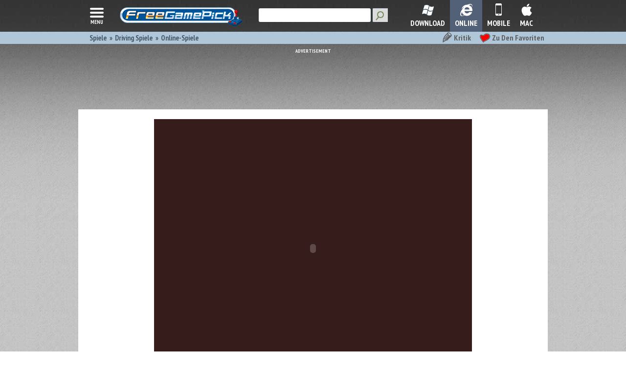

--- FILE ---
content_type: text/html
request_url: https://freegamepick.net/de/california-pizza-delivery/
body_size: 7506
content:

<!DOCTYPE html>
<html lang="de">
<head>
    <meta charset="utf-8">
    <base href="//freegamepick.net/" />
    <meta http-equiv="X-UA-Compatible" content="IE=edge,chrome=1">
    <link href="//freegamepick.net/img/favicon.ico" type="image/vnd.microsoft.icon" rel="icon" />
    <link href="//freegamepick.net/img/favicon.ico" type="image/vnd.microsoft.icon" rel="shortcut icon" />

    <link rel="canonical" href="http://freegamepick.net/de/california-pizza-delivery/" />

    <link rel="apple-touch-icon" sizes="57x57" href="//freegamepick.net/img/57.jpg">
    <link rel="apple-touch-icon" sizes="72x72" href="//freegamepick.net/img/72.jpg">
    <link rel="apple-touch-icon" sizes="76x76" href="//freegamepick.net/img/76.jpg">
    <link rel="apple-touch-icon" sizes="114x114" href="//freegamepick.net/img/114.jpg">
    <link rel="apple-touch-icon" sizes="120x120" href="//freegamepick.net/img/120.jpg">
    <link rel="apple-touch-icon" sizes="144x144" href="//freegamepick.net/img/144.jpg">
    <link rel="apple-touch-icon" sizes="152x152" href="//freegamepick.net/img/152.jpg">
    <link rel="apple-touch-icon" sizes="180x180" href="//freegamepick.net/img/180.jpg">

    <meta name="msapplication-TileColor" content="#2b5797">
    <meta name="msapplication-TileImage" content="//freegamepick.net/img/144.jpg">
    <meta name="viewport" content="width=device-width, initial-scale=1.0">

        <link rel="alternate" hreflang="en"  href="//freegamepick.net/en/california-pizza-delivery/" /><link rel="alternate" hreflang="ru"  href="//freegamepick.net/ru/california-pizza-delivery/" /><link rel="alternate" hreflang="es"  href="//freegamepick.net/es/california-pizza-delivery/" /><link rel="alternate" hreflang="fr"  href="//freegamepick.net/fr/california-pizza-delivery/" /><link rel="alternate" hreflang="pt"  href="//freegamepick.net/pt/california-pizza-delivery/" /><link rel="alternate" hreflang="de"  href="//freegamepick.net/de/california-pizza-delivery/" />
    <title>Onlinespiel California Pizza Delivery Kostenlos - Spiele ohne Registrierung bei FreeGamePick</title>    <meta name="description" content="Online Spielen im kostenlosen Browserspiel California Pizza Delivery ✓ Besten Flash-Spiele ohne Anmeldung bei FreeGamePick" />    <meta name="keywords" content="california pizza delivery, kostenlose online-spiel, spiele, online, kostenlose spiele, online-spiele spielen, flash-spiele, in-browser-spiele" />
    <!--[if IE 8]>
<style>
    #header .search button {
        -ms-filter: "progid:DXImageTransform.Microsoft.Alpha(Opacity=100)";
    }
    .gamesblock .download {
        padding-right: 5px;
        padding-left: 5px !important;
    }
    .gamesblock > ul > li .category > a {
        font-size: 15px !important;
    }
</style>
<![endif]-->
    <style id="fast-view-styles">
        .infoblock2_2 .breadcrumbs,.menu-panel,.up_links .addinfo{display:none}*{color:transparent;font-size:0}.banner{padding-top:10px;margin-bottom:20px;text-align:center}.infoblock2_2{visibility:hidden;height:20px}@media (max-width:599px){.infoblock2_2{margin-bottom:15px}}.up_links{visibility:hidden;height:40px;margin-bottom:10px}@media (min-width:600px){.up_links{visibility:visible;background:#8fa3b7}}.gameselect,.screenshots-page-container .screenshots{visibility:hidden}.gamesblock .title{margin-left:2%;margin-bottom:12px;text-transform:uppercase;color:#303c50;font-weight:700;font-size:25px}.game-card{display:inline-block;vertical-align:top;-moz-box-sizing:border-box;box-sizing:border-box;-webkit-border-radius:3px;border-radius:3px;width:46.9%;max-width:215px;background:#fff;overflow:hidden;box-shadow:1px 1px 3px 1px rgba(148,170,193,.9);-webkit-box-shadow:1px 1px 3px 1px rgba(148,170,193,.9);position:relative;text-align:left;height:211px}.gamesblock .items,.screenshots-page-container .main-screenshot .screenshot{text-align:center}.game-card .bottom-bar,.game-card .gametitle,.game-card .preview,.game-download-instruction,.gamesblock .one-row .game-card:nth-child(5){display:none}.gamesblock{margin:auto;max-width:350px}.gamesblock .game-card{margin-bottom:25px;margin-left:2%}.gamesblock .game-card:first-child,.gamesblock .game-card:nth-child(2n-1){margin-left:0}@media (min-width:500px){.gamesblock .game-card{height:175px;width:22.7%}.gamesblock .game-card:nth-child(2n-1){margin-left:2%}.gamesblock .game-card:nth-child(4n+1){margin-left:0}}@media (min-width:660px){.gamesblock .game-card{height:220px}}@media (min-width:500px){.gamesblock{max-width:768px}}@media (min-width:880px){.gamesblock .one-row .game-card:nth-child(5){display:inline-block;vertical-align:top}.gamesblock .game-card{height:231px;width:17.8%}.gamesblock .game-card:nth-child(4n+1){margin-left:2%}.gamesblock .game-card:nth-child(5n+1){margin-left:0}.gamesblock{max-width:inherit}}
    </style>
    <script src="/js/polyfill.js"></script>
<link rel="stylesheet" type="text/css" href="/css/build/min/common.css?1763768876" />
<!--[if lt IE 9]>
<link rel="stylesheet" type="text/css" href="https://freegamepick.net//fonts.googleapis.com/css?family=PT+Sans+Narrow:400,700&amp;subset=cyrillic,latin" />
<link rel="stylesheet" type="text/css" href="https://freegamepick.netcss/build/min/bottom-common.css" />
<link rel="stylesheet" type="text/css" href="https://freegamepick.netcss/build/min/online.css" />
<link rel="stylesheet" type="text/css" href="https://freegamepick.netcss/build/min/games.css" />
<link rel="stylesheet" type="text/css" href="/css/build/min/bottom-common.css" />
<script src="https://oss.maxcdn.com/html5shiv/3.7.2/html5shiv.min.js"></script>
<script src="/js/listener.js"></script>
<script src="https://oss.maxcdn.com/respond/1.4.2/respond.min.js"></script>
<link rel="stylesheet" type="text/css" href="/css/ie.css" />
<![endif]-->
<!-- Google Tag Manager -->
<script>(function(w,d,s,l,i){w[l]=w[l]||[];w[l].push({'gtm.start':
new Date().getTime(),event:'gtm.js'});var f=d.getElementsByTagName(s)[0],
j=d.createElement(s),dl=l!='dataLayer'?'&l='+l:'';j.async=true;j.src=
'https://www.googletagmanager.com/gtm.js?id='+i+dl;f.parentNode.insertBefore(j,f);
})(window,document,'script','dataLayer','GTM-THQNJ3NS');</script>
<!-- End Google Tag Manager -->

<script async src="https://fundingchoicesmessages.google.com/i/pub-8711872134101930?ers=1" nonce="PmBRFucLkyX9Rrp3f_0mpQ"></script><script nonce="PmBRFucLkyX9Rrp3f_0mpQ">(function() {function signalGooglefcPresent() {if (!window.frames['googlefcPresent']) {if (document.body) {const iframe = document.createElement('iframe'); iframe.style = 'width: 0; height: 0; border: none; z-index: -1000; left: -1000px; top: -1000px;'; iframe.style.display = 'none'; iframe.name = 'googlefcPresent'; document.body.appendChild(iframe);} else {setTimeout(signalGooglefcPresent, 0);}}}signalGooglefcPresent();})();</script>

</head>

<body class="game-show">

<!-- Google Tag Manager (noscript) -->
<noscript><iframe src="https://www.googletagmanager.com/ns.html?id=GTM-THQNJ3NS"
height="0" width="0" style="display:none;visibility:hidden"></iframe></noscript>
<!-- End Google Tag Manager (noscript) -->






<div class="main-wrapper">
    <div id="body">

        <div id="header" class="main-header">
            
    <div class="main-header-container">

        <button class="menu-btn">
            <div class="ie-menu-bg"></div>
            <svg>
                <path d="M4,10h24c1.104,0,2-0.896,2-2s-0.896-2-2-2H4C2.896,6,2,6.896,2,8S2.896,10,4,10z M28,14H4c-1.104,0-2,0.896-2,2  s0.896,2,2,2h24c1.104,0,2-0.896,2-2S29.104,14,28,14z M28,22H4c-1.104,0-2,0.896-2,2s0.896,2,2,2h24c1.104,0,2-0.896,2-2  S29.104,22,28,22z" style="fill:#ffffff;"/>
            </svg>
            menu
        </button>

        <div class="main-header-logo">
            <a href="/de/">
                <img src="/img/frontend/logo.png"   width="251" height="39" alt="Free Games at FreeGamePick - Download or Play Online" />
            </a>
        </div>

        <div class="main-header-search search-panel">
            <form action="/de/search/">
                <input spellcheck="false" dir="ltr" title="search" name="search" class="gsc-input" size="10" autocomplete="off" type="text">
                <input title="search" class="search-button" value="Search" type="submit">
            </form>
        </div>

        
            <div class="main-header-buttons">
                                <a href="javascript:void" class="item search" id="showSearchButton"><div class="title">SEARCH</div></a><a class="item windows " href="/de/downloadable/"><div class="title">DOWNLOAD</div></a><a class="item browser active" href="/de/online/"><div class="title">ONLINE</div></a><a class="item mobile " href="/de/mobile/"><div class="title">MOBILE</div></a><a class="item mac " href="/de/mac/"><div class="title">MAC</div></a>            </div>

        
        <div class="clr-both"></div>
    </div>

    <div id="menu" class="menu-panel">
        <div class="menu-wrapper">
    <div class="menu-panel-search search-panel">
        <form action="/de/search/">
            <input spellcheck="false" dir="ltr" title="search" name="search" class="gsc-input" size="10" autocomplete="off" type="text">
            <input title="search" class="search-button" value="Search" type="submit">
        </form>
    </div>

    <div class="header">
        <h3 class="title">
            Spiele        </h3>
    </div>

    <div class="items">


        <div class=" item  full"><a class="item-link" href="/de/favorites/">Meine Spiele</a></div><div class=" item  full"><a class="item-link" href="/de/downloadable/">Download Der Kostenlosen Spiele</a></div><div class=" item  full"><a class="item-link" href="/de/kids-games/">Kinder Spiele</a></div><div class=" item  full"><a class="item-link" href="/de/hidden-object-games/">Wimmelbild Spiele</a></div><div class=" item  full"><a class="item-link" href="/de/action-arcade-games/">Action-Spiele</a></div><div class=" item  full"><a class="item-link" href="/de/racing-games/">Rennspiele</a></div><div class=" item  full"><a class="item-link" href="/de/shooting-games/">Shooter Spiele</a></div><div class=" item  full"><a class="item-link" href="/de/puzzle-games/">Puzzle Speile</a></div><div class=" item  full"><a class="item-link" href="/de/girls-games/">Spiele für Mädchen</a></div><div class=" item  full"><a class="item-link" href="/de/time-management-games/">Zeitmanagement</a></div><div class=" item  full"><a class="item-link" href="/de/mahjong-games/">Mahjong Spiele</a></div><div class=" item  full"><a class="item-link" href="/de/card-board-games/">Karten & Brett</a></div><div class=" item  full"><a class="item-link" href="/de/jigsaw-games/">Jigsaw Spiele</a></div><div class=" item  full"><a class="item-link" href="/de/sports-games/">Sportspiele</a></div><div class=" item  full"><a class="item-link" href="/de/strategy-games/">Strategie-Spiele</a></div><div class=" item  full"><a class="item-link" href="/de/arcade-games/">Arcade-Spiele</a></div>    </div>
</div>
    </div>


    <div class="main-breadcrumbs">
        <div class="wrapper">

                            <ul class="new_stuffs">
                    <li>
                        <a href="/de/california-pizza-delivery/#disqus_thread">
                            <span class="review"></span>
                            Kritik                        </a>
                    </li>
                    <li>
                                                    <a href="/de/favorites/add/california-pizza-delivery/" rel="nofollow" title="Zu Den Favoriten">
                                <span class="favorite_add"></span>
                                Zu Den Favoriten                            </a>
                                            </li>
                </ul>
            
            <ul class="items " itemscope itemtype="http://schema.org/BreadcrumbList">
                <li itemprop="itemListElement" itemscope itemtype="http://schema.org/ListItem"><a itemprop="item" href="/de/"><span itemprop="name">Spiele</span></a><meta itemprop="position" content="1" /></li><li itemprop="itemListElement" itemscope itemtype="http://schema.org/ListItem"><a itemprop="item" href="/de/driving-games/"><span itemprop="name">Driving Spiele</span></a><meta itemprop="position" content="2" /></li><li itemprop="itemListElement" itemscope itemtype="http://schema.org/ListItem"><a itemprop="item" href="/de/driving-games/online/"><span itemprop="name">Online-Spiele</span></a><meta itemprop="position" content="3" /></li>            </ul>
            <div class="clr-both"></div>
        </div>
    </div>

        </div>

        <div class="container main-container">

            <div class="banner top-banner"><script async src="//pagead2.googlesyndication.com/pagead/js/adsbygoogle.js"></script>
<!-- fgp-flashgame-728-1 -->
<ins class="adsbygoogle"
     style="display:inline-block;width:728px;height:90px"
     data-ad-client="ca-pub-8711872134101930"
     data-ad-slot="6759119608"></ins>
<script>
(adsbygoogle = window.adsbygoogle || []).push({});
</script></div>
            <div id="rightcolumn">

                


    <!--<div class="">
        <div class="">
            <ul class="" itemscope itemtype="http://schema.org/BreadcrumbList">
                            </ul>
        </div>
    </div>

    <div class="clr-both"></div>-->


                <div class="content">
                    

    <div  class="gameselect" >
                    <div class="gamecontainer flash qwe">
                <div class="container "><embed src="//freegamepick.net/files/swf/california-pizza-delivery.swf" type="application/x-shockwave-flash" allowscriptaccess="always" allowfullscreen="true" allowNetworking="internal" wmode="direct" quality="high" menu="false" id="flashcontent" style="background-color: #361d1c; width: 650px; height: 530px; visibility: visible;" /></div><div class="disabled ">Adobe Flash ist Deaktiviert. <br> Vergrößern browser-Fenster-Größe, um das Spiel anzuzeigen richtig.</div>                            </div>
            <div class="additionalgames">
        <h2 class="title">Versuchen Ähnliche Spiele werden Sie lieben!</h2>
        <ul class="wrapper">
                                        <li class="item">
                    <a class="img" href="/de/coast-bike/" >
                        <img src="/files/games/64/logo-0.jpg" alt="Coast Bike"/>
                    </a>
                    <a class="game-title" href="/de/coast-bike/">Coast Bike</a>
                </li>
                            <li class="item">
                    <a class="img" href="/de/get-a-grip-bike/" >
                        <img src="/files/games/98/logo-0.jpg" alt="Get A Grip Bike"/>
                    </a>
                    <a class="game-title" href="/de/get-a-grip-bike/">Get A Grip Bike</a>
                </li>
                            <li class="item">
                    <a class="img" href="/de/superbike-racers/" >
                        <img src="/files/games/466/logo-1.jpg" alt="Superbike Racers"/>
                    </a>
                    <a class="game-title" href="/de/superbike-racers/">Superbike Racers</a>
                </li>
                            <li class="item">
                    <a class="img" href="/de/stunt-dirt-bike/" >
                        <img src="/files/games/175/logo-0.jpg" alt="Stunt Dirt Bike"/>
                    </a>
                    <a class="game-title" href="/de/stunt-dirt-bike/">Stunt Dirt Bike</a>
                </li>
                    </ul>
        </div>
                    <div class="gamedescription flash">
                <div class="banner">
                    <script async src="//pagead2.googlesyndication.com/pagead/js/adsbygoogle.js"></script>
<!-- fgp-flashgame-300-1 -->
<ins class="adsbygoogle"
     style="display:inline-block;width:300px;height:250px"
     data-ad-client="ca-pub-8711872134101930"
     data-ad-slot="3805653200"></ins>
<script>
(adsbygoogle = window.adsbygoogle || []).push({});
</script>                                    </div>
                                <div class="description clr-ovrflw">
                    <h1>California Pizza Delivery</h1>

                    <div id="rating-container-online" class="rating-container interactive inline">
                        <input type="hidden" id="game-rating-input-online">
                        <div id="game-rating-online"  class="write"></div>
                        <div class="rating-text" itemprop="aggregateRating" itemscope itemtype="http://schema.org/AggregateRating">
                            <span class="rating-value" itemprop="ratingValue">1.5</span> of 5 based on <span class="rating-count" itemprop="ratingCount">28</span> votes                        </div>
                    </div>
                    <p class="game-summary">Willkommen in der aufregenden Spiel fahren. Sie sind eine pizza-Lieferung Mann mit einem moped. Liefern Pizzen an hungrige, wartende Kunden in Kalifornien! Steuern Sie Ihre Lieferung moped durch Fahrspuren in Richtung der markierten Parkplatz. Park -, Brems-und bieten dem Abendessen Kuchen nähert sich die Kunden in einer fristgerechten Weise. Nicht Absturz in andere Fahrzeuge! Fahren Sie vorsichtig und lassen Sie Ihre Kunden glücklich sein. Versuchen Sie, nicht bekommen, zu spät. Spaß haben!</p>
                    <script>
                        (function () {
                            var rateUrl = '/de/california-pizza-delivery/rate/%rating%/';
                            var gameId = '1163';
                            var json = localStorage['ratings'],
                                ratings = {},
                                rated = false,
                                value = 1.5;

                            if (json && ('JSON' in window)) {
                                ratings = JSON.parse(json);
                            }

                            if (gameId in ratings) {
                                value = ratings[gameId];
                                rated = true;
                            }

                            window.addEventListener('load', function () {

                                var ratingValueNode = $("#rating-container-online .rating-value"),
                                    ratingCountNode = $("#rating-container-online .rating-count");

                                $('#game-rating-input-online').val(value);

                                if (!rated) {
                                    $('#game-rating-online')
                                        .rateit({ max: 5, step: 0.5, backingfld: '#game-rating-input-online', value: value, ispreset: true, resetable: false })
                                        .bind('rated', function (event, value) {
                                            $('#game-rating-online').rateit('readonly', true);
                                            ratings[gameId] = value;
                                            if ('JSON' in window) {
                                                json = JSON.stringify(ratings);
                                                localStorage['ratings'] = json;
                                            }

                                            $.get(rateUrl.replace('%rating%', value)).done(function (data) {
                                                data = $.parseJSON(data);

                                                var count  = data.count,
                                                    rating = data.value;

                                                ratingCountNode.text(count);
                                                ratingValueNode.text(rating);
                                            });
                                        });
                                } else {
                                    $('#game-rating-online').rateit({ max: 5, step: 0.5, resetable: false, value: value, ispreset: true, readonly: true });
                                }
                            })
                        })();
                    </script>

                    <p><ul>
                                            </ul></p>
                                                            <br><ul><li><a class='no-dec' href='/de/driving-games/pc/'>Try <span class="underline">Driving Spiele Games for PC</span></a></li><ul>                </div>
                <div class="clr-both"></div>
            </div>
            </div>




    <div class="comments">
        <div class="discuss">
            <div id="disqus_thread"></div>
            <script type="text/javascript">
                /* * * CONFIGURATION VARIABLES: EDIT BEFORE PASTING INTO YOUR WEBPAGE * * */
                var disqus_shortname = 'freegamepick'; // required: replace example with your forum shortname

                /* * * DON'T EDIT BELOW THIS LINE * * */
                (function() {
                    var dsq = document.createElement('script'); dsq.type = 'text/javascript'; dsq.async = true;
                    dsq.src = '//' + disqus_shortname + '.disqus.com/embed.js';
                    (document.getElementsByTagName('head')[0] || document.getElementsByTagName('body')[0]).appendChild(dsq);
                })();
            </script>
        </div>
    </div>

                </div>

            </div>

            
            <div class="clr-both"></div>
        </div>


        <div id="footer" class="main-footer">
            <div class="main-footer-container">
    <div class="main-footer-logo">
        <a href="/de/">
            <img src="/img/frontend/logo.png" width="251" height="39" alt="Free Games at FreeGamePick - Download or Play Online" />
        </a>
    </div>

            <div class="collapse-wrapper" data-toggle="#footerCollapseToggle">
            <div>
                <ul class="vertical"><li><b>Beliebte Spiele-Downloads</b></li><li><a href="/de/free-pc-games/" title="Kostenlose-PC-Spiele">Kostenlose-PC-Spiele</a></li><li><a href="/de/mario-games/" title="Super Mario Spiele">Super Mario Spiele</a></li><li><a href="/de/adventure-games/" title="Abenteuer-Spiele">Abenteuer-Spiele</a></li><li><a href="/de/minecraft-story-mode-season-2/" title="Hero In Residence Download">Hero In Residence Download</a></li><li><a href="/de/playrix-games/" title="Playrix-Spiele">Playrix-Spiele</a></li><li><a href="/de/online/" title="Kostenlose Online-Spiele">Kostenlose Online-Spiele</a></li><li><a href="/de/multiplayer-games/" title="Multiplayer Spiele">Multiplayer Spiele</a></li></ul><ul class="vertical"><li><b>Kostenlose Spiele</b></li><li><a href="/de/fun-games/" title="Spaß Speile">Spaß Speile</a></li><li><a href="/de/mobile/" title="iPhone Spiele">iPhone Spiele</a></li><li><a href="/de/war-games/" title="Krieg Spiele">Krieg Spiele</a></li><li><a href="/de/all-free-games/" title="Alle Kostenlose Spiele">Alle Kostenlose Spiele</a></li><li><a href="/de/mobile/" title="Android-Spiele">Android-Spiele</a></li><li><a href="/de/match-3-games/" title="Match 3 Spiele">Match 3 Spiele</a></li><li><a href="/de/zombie-games/" title="Zombie-Spiele">Zombie-Spiele</a></li></ul><ul class="vertical"><li><b>Besten Spiele</b></li><li><a href="/de/windows-games/" title="Windows-Spiele">Windows-Spiele</a></li><li><a href="/de/windows-8-games/" title="Windows 8 Spiele">Windows 8 Spiele</a></li><li><a href="/de/windows-7-games/" title="Windows 7 Spiele">Windows 7 Spiele</a></li><li><a href="/de/computer-games/" title="Computer-Spiele">Computer-Spiele</a></li><li><a href="/de/unblocked-games/" title="Entsperrt Spiele">Entsperrt Spiele</a></li><li><a href="/de/awesome-games/" title="Awesome Spiele">Awesome Spiele</a></li><li><a href="/de/windows-10-games/" title="Windows 10-Spiele">Windows 10-Spiele</a></li></ul><ul class="vertical"><li><b>Mehr Spiele</b></li><li><a href="/de/laptop-games/" title="Laptop Spiele">Laptop Spiele</a></li><li><a href="/de/minecraft/" title="Kostenlos Minecraft Downloaden">Kostenlos Minecraft Downloaden</a></li><li><a href="/de/mobile/" title="Kostenlose Handy-Spiele">Kostenlose Handy-Spiele</a></li><li><a href="/de/steam-games/" title="Steam-Spiele">Steam-Spiele</a></li><li><a href="/de/casual-games/" title="Casual Games">Casual Games</a></li></ul><ul class="vertical"><li><b>Sprachen</b></li><li><a href="/en/" title="Englisch">Englisch</a></li><li><a href="/es/" title="Spanisch">Spanisch</a></li><li><a href="/fr/" title="Französisch">Französisch</a></li><li><a href="/pt/" title="Portugiesisch">Portugiesisch</a></li><li><a href="/de/" title="Alemão">Alemão</a></li><li><a href="/ru/" title="Russisch">Russisch</a></li></ul>            </div>
        </div>
        <button id="footerCollapseToggle" class="btn-green collapse-button">
            <span class="icon-download"></span>
        </button>
    
                    <ul class="navigation">
                            <span class="row">
                                                                                            <li><a href="/de/about/" title="Über Uns">Über Uns</a></li>
                                                                                            <li><a href="/de/blog/" title="Blog">Blog</a></li>
                                                                                            <li><a href="/de/privacy/" title="Datenschutzerklärung">Datenschutzerklärung</a></li>
                                                                                            <li><a href="/de/terms/" title="Bedingungen">Bedingungen</a></li>
                                        </span>
                            <span class="row">
                                                                                            <li><a href="/de/how-to-remove/" title="Allgemeine Deinstallationsanweisungen">Allgemeine Deinstallationsanweisungen</a></li>
                                                                                            <li><a href="/de/contact/" title="Kontakt - FreeGamePick">Kontakt</a></li>
                                                                                            <li><a href="/de/sitemap/" title="Sitemap">Sitemap</a></li>
                                        </span>
                    </ul>
    
    <ul class="social">
        <li><a class="facebook" href="http://www.facebook.com/freegamepick" target="_blank" onclick="clicky.goal('Fb-button', null, 1 );"></a></li>
        <li><a class="twitter" href="http://www.twitter.com/freegamepick" target="_blank" onclick="clicky.goal('Twitter-button', null, 1 );"></a></li>
        <li><a class="google_plus" href="https://plus.google.com/102400557589300197771/" target="_blank" onclick="clicky.goal('Gplus-button', null, 1 );"></a></li>
        <li><a class="mail" href="http://eepurl.com/dmrhQ" rel="nofollow" onclick="clicky.goal('Email-button', null, 1 );"></a></li>
        <li><a class="youtube" href="http://www.youtube.com/freegamepickvideos" target="_blank" onclick="clicky.goal('Youtube-button', null, 1 );"></a></li>
        <li><a class="rss" href="/de/rss/" target="_blank" onclick="clicky.goal('Rss-button', null, 1 );"></a></li>
    </ul>

    <p class="copyright">2007 - 2025 FreeGamePick™ All Rights Reserved<a href="https://plus.google.com/102400557589300197771" rel="publisher"></a></p>
</div>
        </div>

    </div>

</div>

<span id="bottom-styles">
    <link rel="stylesheet" type="text/css" href="//fonts.googleapis.com/css?family=PT+Sans+Narrow:400,700&amp;subset=cyrillic,latin&amp;1763768876" />
<link rel="stylesheet" type="text/css" href="/css/build/min/bottom-common.css?1763768876" />
<link rel="stylesheet" type="text/css" href="/css/build/min/online.css?1763768876" />
<link rel="stylesheet" type="text/css" href="/css/build/min/games.css?1763768876" />
</span>

<!--[if lt IE 9]>
<script type="text/javascript">
    var element = document.getElementById('bottom-styles');
    element.parentNode.removeChild(element);
</script>
<![endif]-->
<script type="text/javascript">
    var element = document.getElementById('fast-view-styles');
    element.parentNode.removeChild(element);
</script>


<script type="text/javascript">
    var clicky_site_ids = clicky_site_ids || [];
    clicky_site_ids.push(100747495);
    (function() {
        var s = document.createElement('script');
        s.type = 'text/javascript';
        s.async = true;
        s.src = '//static.getclicky.com/js';
        ( document.getElementsByTagName('head')[0] || document.getElementsByTagName('body')[0] ).appendChild( s );
    })();
</script>

<script src="https://ajax.googleapis.com/ajax/libs/jquery/1.11.1/jquery.min.js"></script>

<script type="text/javascript">
    $(function() {
        $.fn.lazyload && $(".jq_lazy").lazyload({
            failure_limit: 1000,
            threshold: 0,
            effect: "fadeIn",
            skip_invisible: true
        });
    });
</script>

<script type="text/javascript">
    var GLOBAL_SEARCH_URL   = '/de/search/';
    var GLOBAL_EMPTY_SEARCH = 'Nichts Gefunden';
</script>

<script type="text/javascript" src="/js/autocomplete.js?1763768876"></script>
<script type="text/javascript" src="/js/slider.js?1763768876"></script>
<script type="text/javascript" src="/js/collapse.js?1763768876"></script>
<script type="text/javascript" src="/js/menu.js?1763768876"></script>
<script type="text/javascript" src="/js/jquery.rateit.min.js?1763768876"></script>
<script type="text/javascript" src="///freegamepick.net/js/show.js?1763768876"></script>

<div class="autocomplete-popup"><ul class="result"></ul></div>
</body>
</html>


--- FILE ---
content_type: text/html; charset=utf-8
request_url: https://www.google.com/recaptcha/api2/aframe
body_size: 270
content:
<!DOCTYPE HTML><html><head><meta http-equiv="content-type" content="text/html; charset=UTF-8"></head><body><script nonce="_RCGmXfZ_DZ9O1wJKrnG0Q">/** Anti-fraud and anti-abuse applications only. See google.com/recaptcha */ try{var clients={'sodar':'https://pagead2.googlesyndication.com/pagead/sodar?'};window.addEventListener("message",function(a){try{if(a.source===window.parent){var b=JSON.parse(a.data);var c=clients[b['id']];if(c){var d=document.createElement('img');d.src=c+b['params']+'&rc='+(localStorage.getItem("rc::a")?sessionStorage.getItem("rc::b"):"");window.document.body.appendChild(d);sessionStorage.setItem("rc::e",parseInt(sessionStorage.getItem("rc::e")||0)+1);localStorage.setItem("rc::h",'1768898099334');}}}catch(b){}});window.parent.postMessage("_grecaptcha_ready", "*");}catch(b){}</script></body></html>

--- FILE ---
content_type: text/css
request_url: https://freegamepick.net/css/build/min/online.css?1763768876
body_size: 1897
content:
.game-card,.blog-card{display:inline-block;vertical-align:top;-moz-box-sizing:border-box;box-sizing:border-box;-webkit-border-radius:3px;border-radius:3px;width:46.9%;max-width:215px;background:#fff;box-shadow:1px 1px 3px 1px rgba(148,170,193,.9);-webkit-box-shadow:1px 1px 3px 1px rgba(148,170,193,.9);position:relative;text-align:left}.game-card .sticker,.blog-card .sticker{position:absolute;top:0;left:0;z-index:10;display:none}.game-card .sticker.hot,.blog-card .sticker.hot,.game-card .sticker.new,.blog-card .sticker.new,.game-card .sticker.top,.blog-card .sticker.top{display:block}.game-card .sticker.hot,.blog-card .sticker.hot{display:inline-block;vertical-align:top;background-image:url(../../../img/frontend/sprite.png?1)!important;background-repeat:no-repeat;width:60px;height:60px;background-position:-60px -88px}.game-card .sticker.new,.blog-card .sticker.new{display:inline-block;vertical-align:top;background-image:url(../../../img/frontend/sprite.png?1)!important;background-repeat:no-repeat;width:60px;height:60px;background-position:0 -88px}.game-card .sticker.top,.blog-card .sticker.top{display:inline-block;vertical-align:top;background-image:url(../../../img/frontend/sprite.png?1)!important;background-repeat:no-repeat;width:60px;height:60px;background-position:-120px -88px}.game-card .preview,.blog-card .preview{overflow:hidden;position:relative;padding:15px;margin-bottom:5px}.game-card .preview .hover,.blog-card .preview .hover{-webkit-transition:opacity .2s ease-out;-moz-transition:opacity .2s ease-out;-o-transition:opacity .2s ease-out;transition:opacity .2s ease-out;-webkit-border-radius:2px;border-radius:2px;position:absolute;width:100%;height:100%;left:0;top:0;background-color:#000;opacity:0;-ms-filter:"alpha(Opacity=0)"}.game-card .preview .hover a,.blog-card .preview .hover a,.game-card .preview .hover .game-link,.blog-card .preview .hover .game-link{display:block;width:100%;height:100%;text-decoration:none}.game-card .preview .wrapper,.blog-card .preview .wrapper{-webkit-border-radius:4px;border-radius:4px;-webkit-box-shadow:0 0 11px #000;-moz-box-shadow:0 0 11px #000;box-shadow:0 0 11px #000;overflow:hidden;max-width:140px;max-height:140px;margin:auto}.game-card .preview .wrapper img,.blog-card .preview .wrapper img{width:100%;display:block;color:transparent}.game-card.external .gametitle,.blog-card.external .gametitle{text-align:center;margin:20px 0}.game-card .gametitle,.blog-card .gametitle,.game-card .blogtitle,.blog-card .blogtitle{white-space:nowrap;text-overflow:ellipsis;color:#6f8fbb;font:700 19px/21px 'PT Sans Narrow',Calibri,Candara,Segoe,"Segoe UI",Optima,Arial,sans-serif;margin:0 0 5px;max-height:3.2em;overflow:hidden;padding:0 10px;text-transform:none}.game-card .gametitle a,.blog-card .gametitle a,.game-card .blogtitle a,.blog-card .blogtitle a{text-decoration:none;color:#6f8fbb}.game-card .bottom-bar,.blog-card .bottom-bar{height:30px;line-height:30px}.game-card .star,.blog-card .star{float:left;background-image:url(../../../img/frontend/stars.png);background-repeat:no-repeat;width:96px;height:17px;margin:7px 0 0 9px}.game-card .star.s1,.blog-card .star.s1{background-position:0 -17px}.game-card .star.s2,.blog-card .star.s2{background-position:0 -33px}.game-card .star.s3,.blog-card .star.s3{background-position:0 -49px}.game-card .star.s4,.blog-card .star.s4{background-position:0 -65px}.game-card .star.s5,.blog-card .star.s5{background-position:0 -81px}.game-card .category,.blog-card .category{float:left;white-space:nowrap;text-overflow:ellipsis;color:#ec8500;padding:0 4px 0 10px;position:absolute;width:75%;width:-webkit-calc(100% - 35px);width:-moz-calc(100% - 35px);width:-o-calc(100% - 35px);width:calc(100% - 35px);overflow:hidden;font-weight:700;font-size:16px}.game-card .category a,.blog-card .category a{text-transform:uppercase;color:#ec8500}.game-card .type,.blog-card .type{float:right;padding:0 5px;background-color:#fff}.game-card .type .pc,.blog-card .type .pc,.game-card .type .buy,.blog-card .type .buy{display:inline-block;vertical-align:top;background-image:url(../../../img/frontend/sprite.png?1)!important;background-repeat:no-repeat;width:19px;height:19px;background-position:0 -158px}.game-card .type .online,.blog-card .type .online{display:inline-block;vertical-align:top;background-image:url(../../../img/frontend/sprite.png?1)!important;background-repeat:no-repeat;width:19px;height:19px;background-position:-53px -158px}.game-card .type .mobile,.blog-card .type .mobile{display:inline-block;vertical-align:top;background-image:url(../../../img/frontend/sprite.png?1)!important;background-repeat:no-repeat;width:14px;margin-right:2px;height:20px;background-position:-39px -158px}.game-card .type .online,.blog-card .type .online,.game-card .type .pc,.blog-card .type .pc,.game-card .type .mobile,.blog-card .type .mobile,.game-card .type .buy,.blog-card .type .buy{display:inline-block;vertical-align:middle}.game-card:hover .preview .hover,.blog-card:hover .preview .hover{-ms-filter:"alpha(Opacity=40)";filter:alpha(opacity=40);opacity:.4}.blog-card{max-width:240px;overflow:hidden}.blog-card .preview .wrapper{max-height:inherit;max-width:inherit;-webkit-box-shadow:none;-moz-box-shadow:none;box-shadow:none;-webkit-border-radius:0;border-radius:0}.blog-card .blogtitle{text-align:center;white-space:normal;max-height:inherit}.blog-card:hover .blogtitle a{color:#ba0000}.gameselect{margin-bottom:20px}.gamecontainer{padding:20px 0 10px;text-align:center;background:#fff}.gamecontainer .container{display:none}@media (min-width:800px){.gamecontainer .container{display:block}}.gamecontainer .container.video{display:block}.gamecontainer .disabled{text-align:center!important}@media (min-width:800px){.gamecontainer .disabled{display:none}}.gamecontainer .disabled.video{display:none}.gamedescription.flash{font-family:'PT Sans Narrow',Calibri,Candara,Segoe,"Segoe UI",Optima,Arial,sans-serif;font-weight:700;background-color:#fff;padding:20px 10px 10px;color:#5e5e5f;font-size:17px}.gamedescription.flash .banner{text-align:center;margin-bottom:20px}@media (min-width:800px){.gamedescription.flash .banner{float:left;margin:0 20px 0 0}}.gamedescription.flash h1{font-size:19px;color:#6f8fbb;text-align:center;margin-bottom:5px}@media (min-width:800px){.gamedescription.flash h1{text-align:left;display:inline-block;vertical-align:top}}.gamedescription.flash li{list-style-image:url(../../../img/frontend/bullet.png);list-style-position:inside}.gamedescription.flash .description{max-width:450px;margin:0 auto 15px}@media (min-width:800px){.gamedescription.flash .description{overflow:hidden;zoom:1;max-width:inherit;margin:0}}.gamedescription.flash .game-summary{margin-bottom:20px}.gamedescription.flash .rating-container{text-align:center}@media (min-width:800px){.gamedescription.flash{margin-top:20px;padding:10px 40px}.gamedescription.flash .rating-container{text-align:left}}@media (min-width:800px){.fullscreen .gamedescription.flash{max-width:960px;margin:20px auto 0;box-sizing:border-box}}@media (min-width:800px){.fullscreen .comments,.fullscreen .gamesblock{max-width:960px;margin:auto;box-sizing:border-box}}.fullscreen .gameselect_full{margin-bottom:20px}.fullscreen #rightcolumn{padding-top:50px;display:none;margin-bottom:0}#chromeUnity{line-height:2em;margin-bottom:80px;display:none}#chromeUnity ol{display:inline-block;vertical-align:top;text-align:left}.additionalgames{text-align:center;background-color:#336079;padding:16px 0}.additionalgames .title{font-family:'PT Sans Narrow',Calibri,Candara,Segoe,"Segoe UI",Optima,Arial,sans-serif;font-weight:700;margin-bottom:12px;color:#fff190;font-size:20px;text-align:center}.additionalgames .wrapper{max-width:320px;overflow:hidden;width:80%;margin:auto}@media (min-width:800px){.additionalgames .wrapper{width:100%;white-space:nowrap;max-width:inherit}}.additionalgames .item{display:inline-block;vertical-align:top;-moz-box-sizing:border-box;box-sizing:border-box;margin:1% 1% 1% 2%;width:46%;max-width:140px;height:190px}.additionalgames .item .img{display:block;-webkit-border-radius:10px;border-radius:10px;overflow:hidden;margin-bottom:8px}.additionalgames .item .img img{display:block;width:100%}.additionalgames .item .game-title{font-family:'PT Sans Narrow',Calibri,Candara,Segoe,"Segoe UI",Optima,Arial,sans-serif;font-weight:700;color:#fff;font-size:16px;text-decoration:none}.additionalgames .item:nth-child(5){display:none}@media (min-width:450px){.additionalgames .item{margin:2%}}@media (min-width:800px){.additionalgames .item{margin:14px;white-space:normal}}@media (min-width:960px){.additionalgames .item:nth-child(5){display:inline-block;vertical-align:top}}

--- FILE ---
content_type: text/css
request_url: https://freegamepick.net/css/build/min/games.css?1763768876
body_size: 3043
content:
.gamesblock{margin:auto;max-width:350px}.gamesblock h1,.gamesblock h2,.gamesblock h3{text-transform:uppercase;color:#303c50;font-weight:700;font-size:25px}.gamesblock h2{margin-bottom:12px}.gamesblock h3{margin-bottom:7px}.gamesblock .title{text-transform:uppercase;color:#303c50;margin-left:2%;margin-bottom:10px;font-weight:700;font-size:25px}.gamesblock .title h1,.gamesblock .title .page-label{display:inline}.gamesblock .type-more{text-transform:uppercase;-webkit-border-radius:3px;border-radius:3px;-moz-box-sizing:border-box;box-sizing:border-box;background:#546679;font-weight:700;color:#fff;padding:0 10px;float:right;margin:5px 9px 0 0;text-align:right;font-size:16px;text-decoration:none;line-height:1em;height:auto;padding-top:5px;padding-bottom:5px}.gamesblock .subcategories-panel{margin-bottom:10px;min-height:35px;line-height:35px;color:#303c50;text-align:center}@media (min-width:500px){.gamesblock .subcategories-panel{text-align:left;margin-left:2%}}.gamesblock .subcategories-panel .choose,.gamesblock .subcategories-panel .select{position:relative;cursor:pointer;display:inline-block;font-weight:700}.gamesblock .subcategories-panel .choose:after,.gamesblock .subcategories-panel .select:after{vertical-align:top;background-image:url(../../../img/frontend/sprite.png?1)!important;background-repeat:no-repeat;content:"";display:inline-block;width:12px;height:6px;background-position:0 0;vertical-align:middle;margin:0 5px}.gamesblock .subcategories-panel .choose{display:none}.gamesblock .subcategories-panel .choose.mobile{display:inline-block}@media (min-width:500px){.gamesblock .subcategories-panel .choose{display:inline-block}.gamesblock .subcategories-panel .choose.mobile{display:none}}@media (min-width:500px){.gamesblock .subcategories-panel .select:after,.gamesblock .subcategories-panel .select .label{display:none}}.gamesblock .subcategories-panel .selected,.gamesblock .subcategories-panel .available{-webkit-box-shadow:0 0 11px #000;-moz-box-shadow:0 0 11px #000;box-shadow:0 0 11px #000;-webkit-border-radius:5px;border-radius:5px;display:none;position:absolute;z-index:15;background-color:#8fa3b7}.gamesblock .subcategories-panel .selected .subcategory,.gamesblock .subcategories-panel .available .subcategory{display:block;color:#fff;text-decoration:none;white-space:nowrap;margin:0 10px;color:#303c50;font-weight:700}.gamesblock .subcategories-panel .selected .subcategory.back:before,.gamesblock .subcategories-panel .available .subcategory.back:before{background-image:url(../../../img/frontend/close.svg);background-repeat:no-repeat;content:"";display:inline-block;width:10px;height:10px;background-position:0 0;vertical-align:middle;margin:0 5px 0 0;background-size:contain}.gamesblock .subcategories-panel .selected.active,.gamesblock .subcategories-panel .available.active{display:block}.gamesblock .subcategories-panel .selected .delimiter,.gamesblock .subcategories-panel .available .delimiter{display:block;background-color:#78899A;font-weight:700;height:25px;line-height:25px}@media (min-width:500px){.gamesblock .subcategories-panel .selected{display:block;position:static;background-color:transparent}.gamesblock .subcategories-panel .selected .subcategory{display:inline-block}}.gamesblock .items{text-align:center;margin:0 auto 20px}.gamesblock .items.with-pagination{margin:0 auto}.gamesblock .pagination{text-align:center;margin-bottom:20px}.gamesblock .pagination li{display:inline-block;vertical-align:top;font-size:24px;margin:0 3px;width:35px;height:35px;line-height:35px;background-color:#8fa3b7;color:#fff}.gamesblock .pagination li.active,.gamesblock .pagination li:hover{background-color:#6b7681}.gamesblock .pagination li.disabled{opacity:.7}.gamesblock .pagination li.disabled:hover{background-color:#8fa3b7}.gamesblock .pagination li a{color:#fff;display:block;width:100%;height:100%}.gamesblock .pagination li.prev,.gamesblock .pagination li.next{display:none}@media (min-width:500px){.gamesblock .pagination li.prev,.gamesblock .pagination li.next{display:inline-block}}@media (min-width:340px){.gamesblock .pagination li{margin:0 5px}}.gamesblock .game-card,.gamesblock .blog-card{margin-bottom:25px;margin-left:2%}.gamesblock .game-card:first-child,.gamesblock .blog-card:first-child,.gamesblock .game-card:nth-child(2n-1),.gamesblock .blog-card:nth-child(2n-1){margin-left:0}@media (min-width:500px){.gamesblock .game-card{width:22.7%}.gamesblock .game-card:nth-child(2n-1){margin-left:2%}.gamesblock .game-card:nth-child(4n+1){margin-left:0}}@media (min-width:500px) and (max-width:659px){.gamesblock .game-card .preview{padding:8px}.gamesblock .game-card .gametitle{font-size:15px;padding-left:5px}.gamesblock .game-card .category{padding-left:5px;font-size:12px}}@media (min-width:880px){.gamesblock .game-card{width:17.8%}.gamesblock .game-card:nth-child(4n+1){margin-left:2%}.gamesblock .game-card:nth-child(5n+1){margin-left:0}}.gamesblock .one-row .game-card:nth-child(5){display:none}@media (min-width:880px){.gamesblock .one-row .game-card:nth-child(5){display:inline-block;vertical-align:top}}@media (min-width:500px){.gamesblock{max-width:768px}}@media (min-width:880px){.gamesblock{max-width:inherit}}.gamesblock.blog .items.one-row{display:flex;justify-content:space-between;padding:0 1.7%;flex-wrap:wrap}@media (min-width:500px){.gamesblock.blog .items.one-row{justify-content:center}}@media (min-width:735px){.gamesblock.blog .items.one-row{justify-content:space-between}}.gamesblock.blog.full-width .items.one-row{padding:0}.gamesblock.blog.no-bottom-offset .items{margin-bottom:0}.gamesblock.blog .blog-card{width:49%;display:flex;flex-direction:column}.gamesblock.blog .blog-card .preview{padding:0}.gamesblock.blog .blog-card .blogtitle{flex-grow:1;display:flex;flex-direction:column;justify-content:center}@media (min-width:735px){.gamesblock.blog .blog-card{width:24%;margin-left:0}}.list-description{background:#fff;min-height:300px;box-sizing:border-box;margin-bottom:20px;padding-top:10px;-webkit-border-radius:3px;border-radius:3px}@media (min-width:700px){.list-description{padding-top:0}}.list-description .text{font:15px/1.5em Arial;color:#000;min-height:100px;margin-bottom:10px;padding:15px;box-sizing:border-box}.list-description .text h1,.list-description .text h2,.list-description .text h3,.list-description .text h4,.list-description .text h5{text-align:center}@media (min-width:700px){.list-description .text{margin-bottom:0;padding:25px 25px 15px 15px}.list-description .text h1,.list-description .text h2,.list-description .text h3,.list-description .text h4,.list-description .text h5{text-align:left}}.list-description .text a{font-weight:700;color:#00F}.list-description .text a:visited{color:#00F}.list-description .text a:hover{color:#00A}.list-description .banner{margin:auto;text-align:center;height:100%;box-shadow:none;box-sizing:border-box;padding-bottom:15px}.list-description .banner:before{-moz-box-sizing:border-box;box-sizing:border-box;font-family:'PT Sans Narrow',Calibri,Candara,Segoe,"Segoe UI",Optima,Arial,sans-serif;font-weight:700;color:#6f8fbb;display:block;height:10px;text-align:center;text-transform:uppercase;font-size:10px;line-height:1em}.list-description .banner:lang(en):before{content:"Advertisement"}.list-description .banner:lang(ru):before{content:"Реклама"}.list-description .banner:lang(es):before{content:"Advertisement"}.list-description .banner:lang(pt):before{content:"Advertisement"}.list-description .banner:lang(fr):before{content:"Advertisement"}.list-description .banner:lang(de):before{content:"Advertisement"}@media (min-width:700px){.list-description .banner{width:320px;float:right;margin:15px;padding-bottom:0}.list-description .banner.single{float:none;margin:auto;padding-top:10px}}.list-description .banner:before{margin-bottom:5px}.subcategory-tree{background-color:#fff;padding:20px 20px 10px;margin-bottom:20px}.subcategory-tree .link{display:inline-block;vertical-align:top;width:98%;margin:0 2% 10px 0;height:35px;overflow:hidden;text-decoration:none;-webkit-border-radius:5px;border-radius:5px}@media (min-width:500px){.subcategory-tree .link{width:48%}}@media (min-width:700px){.subcategory-tree .link{width:31%}}@media (min-width:900px){.subcategory-tree .link{width:23%}}@media (min-width:960px){.subcategory-tree .link{width:18%}}.subcategory-tree .link:hover{background:#ABB9C7}.subcategory-tree .link .inner{height:35px;display:table-row}.subcategory-tree .link .inner img{display:block;-webkit-border-radius:5px;border-radius:5px;height:35px;width:40px;overflow:hidden;font-size:10px}.subcategory-tree .link .inner .title{display:table-cell;vertical-align:middle;width:100%;padding-left:9px;color:#303c50;line-height:15px;font-size:inherit;font-weight:inherit;text-transform:none}.category-tree{margin-bottom:20px}.category-tree .tree-title{text-transform:uppercase;color:#303c50;margin-left:2%;margin-bottom:10px;font-weight:700;font-size:25px}.category-tree .column{margin:0 10px;display:inline-block;vertical-align:top}.category-tree .column.second,.category-tree .column.third,.category-tree .column.fourth{display:none}@media (min-width:400px){.category-tree .column{width:46%;margin:0 0 0 2.5%}.category-tree .column.second{display:inline-block}}@media (min-width:660px){.category-tree .column{width:30%}.category-tree .column.third{display:inline-block}}@media (min-width:960px){.category-tree .column{width:22%}.category-tree .column.fourth{display:inline-block}}.category-tree .category-tree-item{margin-bottom:15px;background-color:#fff;overflow:hidden;-webkit-border-radius:5px;border-radius:5px;-webkit-box-shadow:0 0 11px rgba(148,170,193,.9);-moz-box-shadow:0 0 11px rgba(148,170,193,.9);box-shadow:0 0 11px rgba(148,170,193,.9)}.category-tree .header-img a{display:block}.category-tree .header-img img{width:100%}.category-tree .links{padding:5px 15px 15px}.category-tree .header{white-space:nowrap;text-overflow:ellipsis;color:#6f8fbb;font:700 19px/21px 'PT Sans Narrow',Calibri,Candara,Segoe,"Segoe UI",Optima,Arial,sans-serif;margin:10px 5px 5px;max-height:3.2em;overflow:hidden;padding:0 10px}.category-tree .header a,.category-tree .header a:visited,.category-tree .header a:active{color:#6f8fbb;text-decoration:none;display:block}.category-tree .header a:hover{text-decoration:underline}.category-tree .link{display:block;text-decoration:none;margin:5px 0;-webkit-border-radius:5px;border-radius:5px}.category-tree .link:hover{background:#ABB9C7}.category-tree .link .inner{height:35px;display:table-row}.category-tree .link .inner img{display:block;-webkit-border-radius:5px;border-radius:5px}.category-tree .link .inner .title{display:table-cell;vertical-align:middle;width:100%;padding-left:10px;color:#303c50;line-height:15px}.game-card,.blog-card{display:inline-block;vertical-align:top;-moz-box-sizing:border-box;box-sizing:border-box;-webkit-border-radius:3px;border-radius:3px;width:46.9%;max-width:215px;background:#fff;box-shadow:1px 1px 3px 1px rgba(148,170,193,.9);-webkit-box-shadow:1px 1px 3px 1px rgba(148,170,193,.9);position:relative;text-align:left}.game-card .sticker,.blog-card .sticker{position:absolute;top:0;left:0;z-index:10;display:none}.game-card .sticker.hot,.blog-card .sticker.hot,.game-card .sticker.new,.blog-card .sticker.new,.game-card .sticker.top,.blog-card .sticker.top{display:block}.game-card .sticker.hot,.blog-card .sticker.hot{display:inline-block;vertical-align:top;background-image:url(../../../img/frontend/sprite.png?1)!important;background-repeat:no-repeat;width:60px;height:60px;background-position:-60px -88px}.game-card .sticker.new,.blog-card .sticker.new{display:inline-block;vertical-align:top;background-image:url(../../../img/frontend/sprite.png?1)!important;background-repeat:no-repeat;width:60px;height:60px;background-position:0 -88px}.game-card .sticker.top,.blog-card .sticker.top{display:inline-block;vertical-align:top;background-image:url(../../../img/frontend/sprite.png?1)!important;background-repeat:no-repeat;width:60px;height:60px;background-position:-120px -88px}.game-card .preview,.blog-card .preview{overflow:hidden;position:relative;padding:15px;margin-bottom:5px}.game-card .preview .hover,.blog-card .preview .hover{-webkit-transition:opacity .2s ease-out;-moz-transition:opacity .2s ease-out;-o-transition:opacity .2s ease-out;transition:opacity .2s ease-out;-webkit-border-radius:2px;border-radius:2px;position:absolute;width:100%;height:100%;left:0;top:0;background-color:#000;opacity:0;-ms-filter:"alpha(Opacity=0)"}.game-card .preview .hover a,.blog-card .preview .hover a,.game-card .preview .hover .game-link,.blog-card .preview .hover .game-link{display:block;width:100%;height:100%;text-decoration:none}.game-card .preview .wrapper,.blog-card .preview .wrapper{-webkit-border-radius:4px;border-radius:4px;-webkit-box-shadow:0 0 11px #000;-moz-box-shadow:0 0 11px #000;box-shadow:0 0 11px #000;overflow:hidden;max-width:140px;max-height:140px;margin:auto}.game-card .preview .wrapper img,.blog-card .preview .wrapper img{width:100%;display:block;color:transparent}.game-card.external .gametitle,.blog-card.external .gametitle{text-align:center;margin:20px 0}.game-card .gametitle,.blog-card .gametitle,.game-card .blogtitle,.blog-card .blogtitle{white-space:nowrap;text-overflow:ellipsis;color:#6f8fbb;font:700 19px/21px 'PT Sans Narrow',Calibri,Candara,Segoe,"Segoe UI",Optima,Arial,sans-serif;margin:0 0 5px;max-height:3.2em;overflow:hidden;padding:0 10px;text-transform:none}.game-card .gametitle a,.blog-card .gametitle a,.game-card .blogtitle a,.blog-card .blogtitle a{text-decoration:none;color:#6f8fbb}.game-card .bottom-bar,.blog-card .bottom-bar{height:30px;line-height:30px}.game-card .star,.blog-card .star{float:left;background-image:url(../../../img/frontend/stars.png);background-repeat:no-repeat;width:96px;height:17px;margin:7px 0 0 9px}.game-card .star.s1,.blog-card .star.s1{background-position:0 -17px}.game-card .star.s2,.blog-card .star.s2{background-position:0 -33px}.game-card .star.s3,.blog-card .star.s3{background-position:0 -49px}.game-card .star.s4,.blog-card .star.s4{background-position:0 -65px}.game-card .star.s5,.blog-card .star.s5{background-position:0 -81px}.game-card .category,.blog-card .category{float:left;white-space:nowrap;text-overflow:ellipsis;color:#ec8500;padding:0 4px 0 10px;position:absolute;width:75%;width:-webkit-calc(100% - 35px);width:-moz-calc(100% - 35px);width:-o-calc(100% - 35px);width:calc(100% - 35px);overflow:hidden;font-weight:700;font-size:16px}.game-card .category a,.blog-card .category a{text-transform:uppercase;color:#ec8500}.game-card .type,.blog-card .type{float:right;padding:0 5px;background-color:#fff}.game-card .type .pc,.blog-card .type .pc,.game-card .type .buy,.blog-card .type .buy{display:inline-block;vertical-align:top;background-image:url(../../../img/frontend/sprite.png?1)!important;background-repeat:no-repeat;width:19px;height:19px;background-position:0 -158px}.game-card .type .online,.blog-card .type .online{display:inline-block;vertical-align:top;background-image:url(../../../img/frontend/sprite.png?1)!important;background-repeat:no-repeat;width:19px;height:19px;background-position:-53px -158px}.game-card .type .mobile,.blog-card .type .mobile{display:inline-block;vertical-align:top;background-image:url(../../../img/frontend/sprite.png?1)!important;background-repeat:no-repeat;width:14px;margin-right:2px;height:20px;background-position:-39px -158px}.game-card .type .online,.blog-card .type .online,.game-card .type .pc,.blog-card .type .pc,.game-card .type .mobile,.blog-card .type .mobile,.game-card .type .buy,.blog-card .type .buy{display:inline-block;vertical-align:middle}.game-card:hover .preview .hover,.blog-card:hover .preview .hover{-ms-filter:"alpha(Opacity=40)";filter:alpha(opacity=40);opacity:.4}.blog-card{max-width:240px;overflow:hidden}.blog-card .preview .wrapper{max-height:inherit;max-width:inherit;-webkit-box-shadow:none;-moz-box-shadow:none;box-shadow:none;-webkit-border-radius:0;border-radius:0}.blog-card .blogtitle{text-align:center;white-space:normal;max-height:inherit}.blog-card:hover .blogtitle a{color:#ba0000}

--- FILE ---
content_type: application/javascript
request_url: https://freegamepick.net/js/show.js?1763768876
body_size: 345
content:
$(function() {
    if (window.afterFlashWrapper) {
        $(".jq_game_show_flash").on('click', function() {
            var jq_this = $(this);
            var jq_parent = jq_this.closest("div");
            jq_parent.after(window.afterFlashWrapper);
            jq_parent.closest("div").remove();
            return false;
        });
    }
});

--- FILE ---
content_type: application/javascript
request_url: https://freegamepick.net/js/polyfill.js
body_size: 2682
content:
if (!Function.prototype.bind) {
    Function.prototype.bind = function(oThis) {
        if (typeof this !== 'function') {
            // closest thing possible to the ECMAScript 5
            // internal IsCallable function
            throw new TypeError('Function.prototype.bind - what is trying to be bound is not callable');
        }

        var aArgs   = Array.prototype.slice.call(arguments, 1),
            fToBind = this,
            fNOP    = function() {},
            fBound  = function() {
                return fToBind.apply(this instanceof fNOP
                        ? this
                        : oThis,
                    aArgs.concat(Array.prototype.slice.call(arguments)));
            };

        if (this.prototype) {
            // Function.prototype don't have a prototype property
            fNOP.prototype = this.prototype;
        }
        fBound.prototype = new fNOP();

        return fBound;
    };
}

var getNodeOffset = function (node) {

    var rect = node.getBoundingClientRect();

    return {
        top: rect.top + document.body.scrollTop,
        left: rect.left + document.body.scrollLeft
    };
};

var hasClass = function (node, className) {

    if (node.classList) {
        node.classList.contains(className);
    } else {
        new RegExp('(^| )' + className + '( |$)', 'gi').test(node.className);
    }
};

var removeClass = function (node, className) {

    if (node.classList) {
        node.classList.remove(className);
    } else {
        node.className = node.className.replace(new RegExp('(^|\\b)' + className.split(' ').join('|') + '(\\b|$)', 'gi'), ' ');
    }
};

var addClass = function (node, className) {

    if (node.classList) {
        node.classList.add(className);
    } else {
        node.className += ' ' + className;
    }
};

var toggleClass = function (node, className) {

    if (node.classList) {
        node.classList.toggle(className);
    } else {
        var classes = node.className.split(' ');
        var existingIndex = classes.indexOf(className);

        if (existingIndex >= 0) {
            classes.splice(existingIndex, 1);
        } else {
            classes.push(className);
        }

        node.className = classes.join(' ');
    }
};

var debounce = function (func, wait, immediate) {
    var timeout;
    return function() {
        var context = this, args = arguments;
        var later = function() {
            timeout = null;
            if (!immediate) func.apply(context, args);
        };
        var callNow = immediate && !timeout;
        clearTimeout(timeout);
        timeout = setTimeout(later, wait);
        if (callNow) func.apply(context, args);
    };
};

--- FILE ---
content_type: application/javascript; charset=utf-8
request_url: https://fundingchoicesmessages.google.com/f/AGSKWxXa1F4pPh4OvigwEgx-vy5tajd9fDCCaC_zHPzCzhUwozYhgJBap2qFF1YQBCOjasA28KQzCm5SmnudICOL_UBxYwSBwflGoOxnmwjnALYQu2cKRindsoeiG_ml1gKQQI5CEHNFxDZCMQdKDhGCOzuhq8JMrqFApKqtKwurgNBerzs4x5CNdgivAfhj/_/ad/spacer./ads/zergnet._ads_text./adslide./scripts/ads.
body_size: -1290
content:
window['f025e252-9c93-41c3-82ff-7db4186aee44'] = true;

--- FILE ---
content_type: application/javascript
request_url: https://freegamepick.net/js/slider.js?1763768876
body_size: 942
content:
$(function () {
    var show = function (slider, index) {
        var items   = slider.children(),
            item    = items.eq(index),
            current = slider.data('current');

        item.show();

        if (current !== undefined) {
            var currentItem = items.eq(current);
            currentItem && currentItem.hide();
        }

        slider.data('current', index);

        var nextIndex = (index + 1) >= items.length ? 0 : (index + 1),
            nextItem  = items.eq(nextIndex),
            timer     = item.data('timer') || 15;

        setTimeout($.proxy(show, window, slider, nextIndex), timer * 1000);
    };

    $('.c-slider').each(function () {
        var slider = $(this),
            items  = slider.children();

        if (items.length) {
            if (items.length === 1) {
                items.eq(0).show();
            } else {
                show(slider, 0);
            }
        }
    });
});